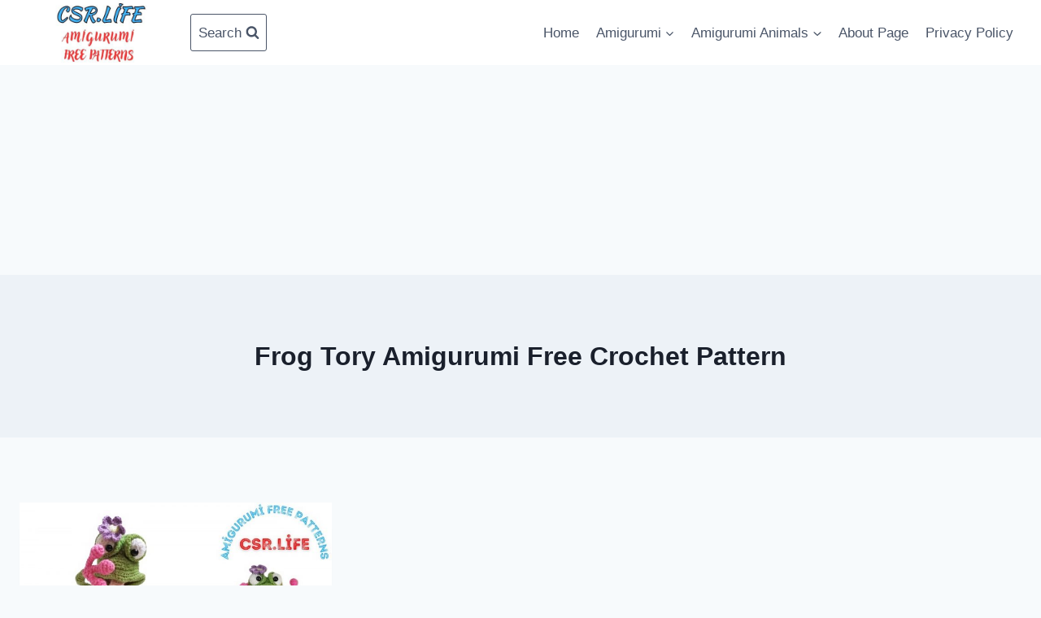

--- FILE ---
content_type: text/html; charset=utf-8
request_url: https://www.google.com/recaptcha/api2/aframe
body_size: 266
content:
<!DOCTYPE HTML><html><head><meta http-equiv="content-type" content="text/html; charset=UTF-8"></head><body><script nonce="NytKjpXnjotncQF5ZlRZNg">/** Anti-fraud and anti-abuse applications only. See google.com/recaptcha */ try{var clients={'sodar':'https://pagead2.googlesyndication.com/pagead/sodar?'};window.addEventListener("message",function(a){try{if(a.source===window.parent){var b=JSON.parse(a.data);var c=clients[b['id']];if(c){var d=document.createElement('img');d.src=c+b['params']+'&rc='+(localStorage.getItem("rc::a")?sessionStorage.getItem("rc::b"):"");window.document.body.appendChild(d);sessionStorage.setItem("rc::e",parseInt(sessionStorage.getItem("rc::e")||0)+1);localStorage.setItem("rc::h",'1769018051653');}}}catch(b){}});window.parent.postMessage("_grecaptcha_ready", "*");}catch(b){}</script></body></html>